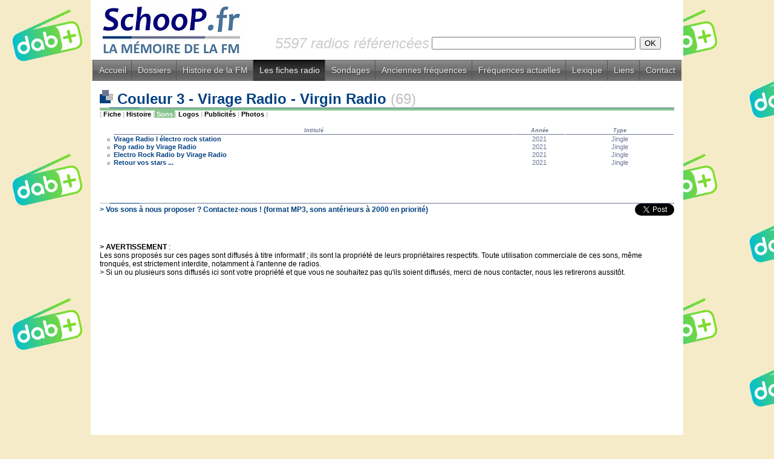

--- FILE ---
content_type: text/html
request_url: http://www.schoop.fr/sons/69_couleur3.php
body_size: 4383
content:
<!-- COPYRIGHT SCHOOP.FR - TOUS DROITS RESERVES - REPRODUCTION INTERDITE SANS AUTORISATION -->
<HTML>
<HEAD>


<TITLE>SchooP | La mémoire de la FM > Sons - www.schoop.fr</TITLE>

<META NAME="DESCRIPTION" CONTENT="Radios FM - Schoop.fr la Mémoire de la FM - SchooP retrace toute l'histoire de la FM en France : histoire des radios, anciennes fréquences, sons, logos, publicités, photos, archives, jingles...">
<META NAME="KEYWORDS" CONTENT="FM, histoire, historique, radio, TSF, son, logo, fréquence, forum, Chérie, Fun, NRJ, Skyrock, RTL, RTL2, Europe, MFM, RFM, Sud, Aventure, Maxximum, jingle, animateur, MHz, Pacific, M40, Nostalgie, Contact, Vibration, Alouette, Forum, Scoop, CFM, Virgin, Oui">
<meta http-equiv="Content-Type" content="text/html; charset=iso-8859-1" />
<META HTTP-EQUIV="Content-Style-Type" content="text/CSS">
<style type=text/css>
<!--
a:link { color: #004080; text-decoration: none }
a:visited { color: #004080; text-decoration: none }
a:hover { color: #004080; text-decoration: underline }
legend { font-family: Arial, Verdana, Helvetica; font-size: 16px; font-weight: bold; color: #004080 }
.acrub-liste-pages { font-family: Verdana, Arial, Helvetica; font-size: 11px; color: #6B7694 }
.alaunelegend { font-family: Arial, Verdana, Helvetica; font-size: 16px; font-weight: bold; color: #004080 }
.communaute { font-family: Arial, Verdana, Helvetica; font-size: 12px; color: #222222 }
.contact-bas-pages { font-family: Arial, Verdana, Helvetica; font-size: 12px; color: #000000 }
.copyright { font-family: Arial, Verdana, Helvetica; font-size: 12px; color: #000000 }
.corps-pages { font-family: Arial, Verdana, Helvetica; font-size: 13px; color: #000000 }
.date { font-family: Verdana, Arial, Helvetica; font-size: 11px; color: #6B7694 }
.date-alaune { font-family: Verdana, Arial, Helvetica; font-size: 11px; color: #6B7694 }
.descr-acc { font-family: Verdana, Arial, Helvetica; font-size: 11px; color: #111111 }
.descr-acc-alaune { font-family: Verdana, Arial, Helvetica; font-size: 11px; color: #111111 }
.editorial { font-family: Arial, Verdana, Helvetica; font-size: 12px; color: #222222 }
.interrub { font-family: Arial, Verdana, Helvetica; font-size: 11px; color: #000000 }
.interrub-selected { font-family: Arial, Verdana, Helvetica; font-size: 11px; color: #000000; background-color: #eeeeee }
.legende-mini-logos { font-family: Arial, Verdana, Helvetica; font-size: 11px; color: #000000 }
.lienrub { font-family: Arial, Verdana, Helvetica; font-size: 11px; font-weight: bold; color: #004080 }
.lienrub-alaune { font-family: Arial, Verdana, Helvetica; font-size: 11px; font-weight: bold; color: #004080 }
.menu-alaune-nom-rub { font-family: Verdana, Arial, Helvetica; font-size: 10px; font-weight: bold; color: #004080 }
.menu-alaune-texte { font-family: Verdana, Arial, Helvetica; font-size: 10px; color: #004080 }
.menu-categorie { font-family: Verdana, Arial, Helvetica; font-size: 10px; font-weight: bold; background-color: #6B7694; color: #FFFFFF }
.menu-rubriques { font-family: Verdana, Arial, Helvetica; font-size: 10px; color: #004080 }
.merci-acc { font-family: Verdana, Arial, Helvetica; font-size: 10px; font-style: italic; color: #6B7694 }
.news-corps { font-family: Arial, Verdana, Helvetica; font-size: 13px; color: #222222 }
.news-dep { font-family: Helvetica, Arial, Verdana; font-size: 15px; color: #333333 }
.news-merci { font-family: Verdana, Arial, Helvetica; font-size: 11px; font-style: italic; color: #6B7694 }
.news-radio { font-family: Helvetica, Arial, Verdana; font-size: 15px; font-weight: bold; color: #004080 }
.news-radio-petit { font-family: Arial, Verdana, Helvetica; font-size: 11px; font-weight: bold; color: #004080 }
.news-rubrique { font-family: Verdana, Arial, Helvetica; font-size: 11px; font-weight: bold; color: #666666 }
.nouveautes { font-family: Arial, Verdana, Helvetica; font-size: 11px; color: #000000 }
.retour-pages { font-family: Arial, Verdana, Helvetica; font-size: 11px; color: #C0C0C0; font-weight: bold}
.sous-paragraphe-pages { font-family: Arial, Verdana, Helvetica; font-size: 12px; font-weight: bold; color: #000000 }
.sous-titre { font-family: Arial, Verdana, Helvetica; font-size: 15px; font-weight: bold; color: #004080 }
.soustitre-listeradios { font-family: Verdana, Arial, Helvetica; font-size: 11px; font-weight: bold; color: #6B7694 }
.suite { font-family: Verdana, Arial, Helvetica; font-size: 11px; font-weight: bold; color: #004080 }
.titre-colonnette-nvte { font-family: Arial, Verdana, Helvetica; font-style: italic; font-size: 15px; font-weight: bold; color: #004080 }
.titre-descriptif-colonne { font-family: Verdana, Arial, Helvetica; font-size: 9px; color: #6B7694; font-style: italic; font-weight: bold }
.titre-principal-page { font-family: Arial, Verdana, Helvetica; font-size: 16px; font-weight: bold; color: #004080 }
.titre-tricarre { font-family: Arial, Verdana, Helvetica; font-size: 16px; font-weight: bold; color: #004080 }
.zone-dep-page { font-family: Arial, Verdana, Helvetica; font-style: italic; font-weight: bold; font-size: 16px; color: #6B7694 }
//-->
</style>

<link rel="icon" href="/img/icone.gif" type="image/gif">
<link rel="stylesheet" href="/inc/menu-rmm/rmm-css/responsivemobilemenu.css" type="text/css"/>
<script type="text/javascript" src="http://code.jquery.com/jquery.min.js"></script>
<script type="text/javascript" src="/inc/menu-rmm/rmm-js/responsivemobilemenu.js"></script>
<meta name="viewport" content="width=device-width, initial-scale=1, maximum-scale=1, user-scalable=no"/>

</HEAD>
  
<BODY leftmargin="0" topmargin="0" marginwidth="0" marginheight="0" bgcolor="#F6EBC9" background="http://www.schoop.fr/inc/RNT_logo_background.png">

<!-- FACEBOOK PARTAGER -->

<div id="fb-root"></div>
<script>(function(d, s, id) {
  var js, fjs = d.getElementsByTagName(s)[0];
  if (d.getElementById(id)) return;
  js = d.createElement(s); js.id = id;
  js.src = "//connect.facebook.net/fr_FR/all.js#xfbml=1";
  fjs.parentNode.insertBefore(js, fjs);
}(document, 'script', 'facebook-jssdk'));</script>

<!-- /FACEBOOK PARTAGER -->

<DIV ALIGN="center">


 

<TABLE width="980" border="0" cellspacing="0" cellpadding="0" bgcolor="#FFFFFF">
  <TR>
     <TD height="99" width="269" valign="middle" rowspan="2"><A HREF="/index.php" TARGET="_top"><img name="logo" src="/img/schooplogo_headerpage.jpg" border="0" width="269" height="99"></a></TD>
<!--     <TD width="711" height="45" ALIGN="CENTER" valign="TOP"><A HREF="http://www.salondelaradio.com" TARGET="_BLANK"><IMG SRC="/img/salondelaradio2016_banniere.png" BORDER="0"></A></TD>-->
<!--     <TD width="711" height="45" ALIGN="CENTER" background="/img/salondelaradio2016_banniere.png"><A HREF="http://www.salondelaradio.com" TARGET="_BLANK"><IMG SRC="/img/salondelaradio2016_banniere.png" BORDER="0"></A></TD>-->
     <TD width="711" height="45" ALIGN="CENTER"> </TD>
  </TR>
  <TR>
     <TD width="711" valign="middle"><TABLE ALIGN="center" WIDTH="90%" BORDER="0" cellspacing="0" cellpadding="0" BGCOLOR="FFFFFF"><TR valign="middle"><TD><FONT SIZE="5" FACE="Arial" COLOR="#CCCCCC"><I>5597 radios référencées</I></FONT></TD><FORM ACTION="/fichesradio.php" METHOD="POST">
<INPUT TYPE="hidden" NAME="r" VALUE="1"><TD>
<INPUT TYPE="text" SIZE="40" NAME="r_nom" VALUE=""></TD><TD><INPUT TYPE="submit" VALUE="OK"></TD></TR></TABLE>
</FORM>
</TD>
  </TR>
</TABLE>




<div class="rmm" data-menu-title = "Les fiches radio">
            <ul>
<li><a href='/index.php'>Accueil</a></li>
<li><a href='/dossiers.php'>Dossiers</a></li>
<li><a href='/histofm.php'>Histoire de la FM</a></li>
<li><span><a href='/fichesradio.php'>Les fiches radio</a></span></li>
<li><a href='/sondages.php'>Sondages</a></li>
<li><a href='/ancfreqs.php'>Anciennes fréquences</a></li>
<li><a href='/nvfreqs.php'>Fréquences actuelles</a></li>
<li><a href='/lexique.php'>Lexique</a></li>
<li><a href='/liens.php'>Liens</a></li>
<li><a href='/contact.php'>Contact</a></li>
            </ul>
</div>


<TABLE width="980" border="0" cellspacing="0" cellpadding="0">
  <TR>
     <TD BGCOLOR="#FFFFFF" HEIGHT="15"></TD>
  </TR>
</TABLE>






<TABLE width="980" height="100%" cellspacing=0 cellpadding=0 border="0">
<TR>



<TD width="980" valign="top">
      <TABLE cellspacing="0" cellpadding="0" width="980" height="100%" border="0" bgcolor="white">
	<TR height="99%">
	  <TD valign="bottom" width="15" bgcolor="white"> </TD> 	  <TD width="950" align="left" valign="top">
<!-- FIN TITRE  -->




<SPAN CLASS="corps-pages">

<!-- TITRE -->
<TABLE width="100%" border="0" cellspacing="0" cellpadding="0">
<TR><TD>
<FONT SIZE="5" FACE="Arial" COLOR="#004080"><B><IMG SRC="../img/cubic.jpg" BORDER="0"> Couleur 3 - Virage Radio - Virgin Radio </B></FONT><A HREF="../fichesradio.php?r=1&r_dep=69"><FONT SIZE="5" FACE="Arial" COLOR="#C0C0C0">(69)</FONT></A>
</TD></TR>
<TR><TD bgcolor="#6B7694" height="1"><IMG SRC="/img/px_gris.jpg" width="16" height="1"><IMG SRC="/img/px_bleu.jpg" width="50" height="1"><IMG SRC="/img/px_vert.jpg" width="7" height="1"></TD></TR>
<TR><TD bgcolor="#85C48D" height="4"></TD></TR>
</TABLE>
<!-- FIN TITRE  -->


<TABLE width="100%" cellspacing="0" cellpadding="0" border="0">
<TR>
	<TD CLASS="retour-pages">|<A HREF="../ficheradio.php?id_radio=223"><SPAN STYLE="color:#000000;background:#FFFFFF;"> Fiche </SPAN></A>|<A HREF="../histos/couleur3.php"><SPAN STYLE="color:#000000;background:#FFFFFF;"> Histoire </SPAN></A>|<A HREF="../sons/69_couleur3.php"><SPAN STYLE="color:#FFFFFF;background:#85C48D;"> Sons </SPAN></A>|<A HREF="../logos/69_couleur3.php"><SPAN STYLE="color:#000000;background:#FFFFFF;"> Logos </SPAN></A>|<A HREF="../pubs/69_couleur3.php"><SPAN STYLE="color:#000000;background:#FFFFFF;"> Publicités </SPAN></A>|<A HREF="../photos/69_couleur3.php"><SPAN STYLE="color:#000000;background:#FFFFFF;"> Photos </SPAN></A>|</TD>
	<TD ALIGN="right"></TD>
</TR>
</TABLE>
<BR>






<script>
function openPopup(url) {
 window.open(url, "popup_id", "scrollbars=no,resizable=no,status=no,width=250,height=15");
 return false;
}
</script>

 

<TABLE width="100%" cellspacing="1" cellpadding="0">

<tr>
	<td width="1%"></td>
	<td width="1%"></td>
	<td width="70%" align="center" CLASS="titre-descriptif-colonne">Intitulé</td>
	<td width="9%" align="center" CLASS="titre-descriptif-colonne">Année</td>
	<td width="19%" align="center" CLASS="titre-descriptif-colonne">Type</td>
</tr>

<tr height="1">
	<td></td>
	<td></td>
	<td bgcolor="#6B7694"><IMG SRC="/img/px_vert.jpg" BORDER="0"></td>
	<td bgcolor="#6B7694"><IMG SRC="/img/px_vert.jpg" BORDER="0"></td>
	<td bgcolor="#6B7694"><IMG SRC="/img/px_vert.jpg" BORDER="0"></td>
</tr>

<TR><TD></TD><TD VALIGN="top"><IMG SRC="/img/px_blanc.jpg" BORDER="0" height="5"><BR><IMG SRC="/img/px5_gris.jpg" BORDER="0"></TD><TD VALIGN="top"><A HREF="playerson.php?son=mp3/69_couleur3_1643197488.mp3" onclick="return openPopup(this.href);"><SPAN CLASS="lienrub">Virage Radio l électro rock station</SPAN></A></TD><TD VALIGN="top" ALIGN="center"><SPAN CLASS="date">2021</SPAN></TD><TD VALIGN="top" ALIGN="center"><SPAN CLASS="date">Jingle</SPAN></TD></TR><TR><TD></TD><TD VALIGN="top"><IMG SRC="/img/px_blanc.jpg" BORDER="0" height="5"><BR><IMG SRC="/img/px5_gris.jpg" BORDER="0"></TD><TD VALIGN="top"><A HREF="playerson.php?son=mp3/69_couleur3_1643197547.mp3" onclick="return openPopup(this.href);"><SPAN CLASS="lienrub">Pop radio by Virage Radio</SPAN></A></TD><TD VALIGN="top" ALIGN="center"><SPAN CLASS="date">2021</SPAN></TD><TD VALIGN="top" ALIGN="center"><SPAN CLASS="date">Jingle</SPAN></TD></TR><TR><TD></TD><TD VALIGN="top"><IMG SRC="/img/px_blanc.jpg" BORDER="0" height="5"><BR><IMG SRC="/img/px5_gris.jpg" BORDER="0"></TD><TD VALIGN="top"><A HREF="playerson.php?son=mp3/69_couleur3_1643197608.mp3" onclick="return openPopup(this.href);"><SPAN CLASS="lienrub">Electro Rock Radio by Virage Radio</SPAN></A></TD><TD VALIGN="top" ALIGN="center"><SPAN CLASS="date">2021</SPAN></TD><TD VALIGN="top" ALIGN="center"><SPAN CLASS="date">Jingle</SPAN></TD></TR><TR><TD></TD><TD VALIGN="top"><IMG SRC="/img/px_blanc.jpg" BORDER="0" height="5"><BR><IMG SRC="/img/px5_gris.jpg" BORDER="0"></TD><TD VALIGN="top"><A HREF="playerson.php?son=mp3/69_couleur3_1643197700.mp3" onclick="return openPopup(this.href);"><SPAN CLASS="lienrub">Retour vos stars ...</SPAN></A></TD><TD VALIGN="top" ALIGN="center"><SPAN CLASS="date">2021</SPAN></TD><TD VALIGN="top" ALIGN="center"><SPAN CLASS="date">Jingle</SPAN></TD></TR>
</TABLE>


<SPAN CLASS="corps-pages">

<TABLE width="100%" cellspacing="1" cellpadding="0">

</SPAN>

<BR><BR>

<SPAN CLASS="contact-bas-pages">


</SPAN>
<BR><BR>

<TABLE WIDTH="100%" cellspacing="0" cellpadding="0" border="0">

<TR><TD COLSPAN="2" bgcolor="#6B7694" height="1"><IMG SRC="/img/px_gris.jpg" width="16" height="1"><IMG SRC="/img/px_bleu.jpg" width="50" height="1"><IMG SRC="/img/px_vert.jpg" width="7" height="1"></TD></TR>
<TR>
<TD CLASS="contact-bas-pages">
<A HREF="/contact.php?subject=Sons"><B>> Vos sons à nous proposer ? Contactez-nous ! (format MP3, sons antérieurs à 2000 en priorité)</B></A>
</TD>
<TD ALIGN="RIGHT"><div class="fb-share-button" data-href="http://www.schoop.fr/sons/69_couleur3.php" data-type="button_count"></div><a href="https://twitter.com/share" class="twitter-share-button">Tweet</a><script>!function(d,s,id){var js,fjs=d.getElementsByTagName(s)[0],p=/^http:/.test(d.location)?'http':'https';if(!d.getElementById(id)){js=d.createElement(s);js.id=id;js.src=p+'://platform.twitter.com/widgets.js';fjs.parentNode.insertBefore(js,fjs);}}(document, 'script', 'twitter-wjs');</script></TD>
</TR></TABLE>
<BR> 



<BR><BR>
<SPAN CLASS="contact-bas-pages">
<B>> AVERTISSEMENT</B> : <BR>
Les sons proposés sur ces pages sont diffusés à titre informatif ; ils sont la propriété de leurs propriétaires respectifs. Toute utilisation commerciale de ces sons, même tronqués, est strictement interdite, notamment à l'antenne de radios.
<BR>> Si un ou plusieurs sons diffusés ici sont votre propriété et que vous ne souhaitez pas qu'ils soient diffusés, merci de nous contacter, nous les retirerons aussitôt. <BR> </SPAN> 


    	  </TD>
	  <TD valign="bottom" width="15" bgcolor="white"> </TD>     </TR>

	<TR><TD COLSPAN="3" bgcolor="#F6EBC9">

<div align="right" valign="bottom"><BR>

<a href="http://www.xiti.com/xiti.asp?s=48645" title="WebAnalytics" target="_top">
<script type="text/javascript">
<!--
Xt_param = 's=48645&p=sons';
try {Xt_r = top.document.referrer;}
catch(e) {Xt_r = document.referrer; }
Xt_h = new Date();
Xt_i = '<img width="80" height="15" border="0" alt="" ';
Xt_i += 'src="http://logv12.xiti.com/oco.xiti?'+Xt_param;
Xt_i += '&hl='+Xt_h.getHours()+'x'+Xt_h.getMinutes()+'x'+Xt_h.getSeconds();
if(parseFloat(navigator.appVersion)>=4)
{Xt_s=screen;Xt_i+='&r='+Xt_s.width+'x'+Xt_s.height+'x'+Xt_s.pixelDepth+'x'+Xt_s.colorDepth;}
document.write(Xt_i+'&ref='+Xt_r.replace(/[<>"]/g, '').replace(/&/g, '$')+'" title="Internet Audience">');
//-->
</script>
<noscript>
Mesure d'audience ROI statistique webanalytics par <img width="80" height="15" src="http://logv12.xiti.com/oco.xiti?s=48645&p=sons" alt="WebAnalytics" />
</noscript></a>

</div>

<BR>
<DIV ALIGN="center"><SPAN CLASS="copyright">© SchooP - 2000-2021 - Reproduction interdite sans autorisation</SPAN></DIV>

	</TD></TR>
</TABLE>

	</TD></TR>
</TABLE>

</TD></TR></TABLE>
</DIV>
<BR>
<DIV ALIGN="center" VALIGN="BOTTOM">
<TABLE width="980" border="0" cellspacing="0" cellpadding="0" bgcolor="#004080">
  <TR>
     <TD class="copyright"> </TD>
  </TR>
</TABLE>
</DIV>

<!--<SPAN CLASS="copyright">© SchooP - 2000-2013 - Reproduction interdite sans autorisation</SPAN></DIV>-->

</BODY>
</HTML>
